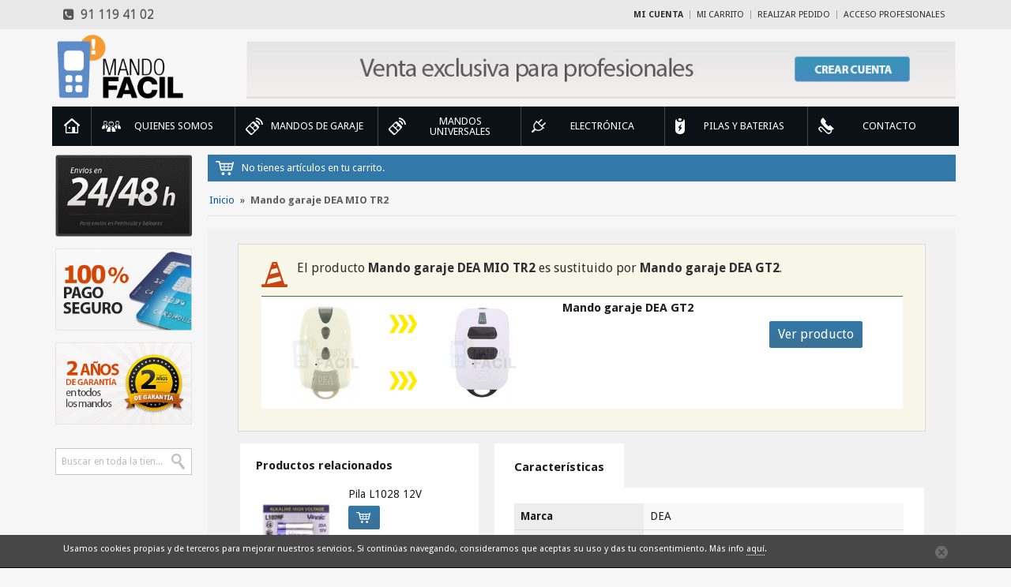

--- FILE ---
content_type: text/html; charset=UTF-8
request_url: http://www.mandos-garaje.es/mando-garaje-dea-mio-tr2/
body_size: 9682
content:
<!DOCTYPE html>
<!--[if IE 7]>
<html class="ie ie7">
<![endif]-->
<!--[if IE 8]>
<html class="ie ie8">
<![endif]-->
<!--[if !(IE 7) | !(IE 8) ]><!-->
<html lang="es">
<head>
  <meta http-equiv="Content-Type" content="text/html; charset=utf-8" />
<title>Mando garaje DEA MIO TR2</title>
<meta name="viewport" content="width=device-width, initial-scale=1.0" />
<meta name="description" content="Encuentra todos los mandos de garaje DEA y mandos a distancia DEA en Mandos Esma." />
<meta name="keywords" content="mando a distancia, mando a distancia garaje, mando a distancia puerta automática, mando a distancia parking, puerta automática, puerta garaje, puerta garaje automática, control de acceso, puerta automática, mando a distancia, mandos a distancia" />
<meta name="robots" content="INDEX,FOLLOW" />
<link rel="icon" href="http://www.mandos-garaje.es/media/favicon/default/favicon.ico" type="image/x-icon" />
<link rel="shortcut icon" href="http://www.mandos-garaje.es/media/favicon/default/favicon.ico" type="image/x-icon" />
<!--[if lt IE 7]>
<script type="text/javascript">
//<![CDATA[
    var BLANK_URL = 'http://www.mandos-garaje.es/js/blank.html';
    var BLANK_IMG = 'http://www.mandos-garaje.es/js/spacer.gif';
//]]>
</script>
<![endif]-->
<link href='http://fonts.googleapis.com/css?family=Droid+Sans:400,700' rel='stylesheet' type='text/css'>
<link rel="stylesheet" type="text/css" href="http://www.mandos-garaje.es/media/css/bf6ecdb9490a8accb981d2a92516e139.css" />
<link rel="stylesheet" type="text/css" href="http://www.mandos-garaje.es/media/css/89bfb3dca651006201beccebf2984751.css" media="all" />
<link rel="stylesheet" type="text/css" href="http://www.mandos-garaje.es/media/css/cddff1293b29179b559e7f345c405948.css" media="print" />
<script type="text/javascript" src="http://www.mandos-garaje.es/media/js/b7db9990dc5c76848db4c04d4be8182a.js"></script>
<!--[if lte IE 9]>
<link rel="stylesheet" type="text/css" href="http://www.mandos-garaje.es/media/css/e855c9b6c08894fc7d92e59464c90289.css" media="all" />
<script type="text/javascript" src="http://www.mandos-garaje.es/media/js/9e9491fcbf6e19ab002b70e89261ba27.js"></script>
<![endif]-->
<!--[if lt IE 8]>
<link rel="stylesheet" type="text/css" href="http://www.mandos-garaje.es/media/css/f198fc370d4b824688cad826a07275d4.css" media="all" />
<![endif]-->
<!--[if lt IE 7]>
<script type="text/javascript" src="http://www.mandos-garaje.es/media/js/36386519527fa4f360430b8d8f3689ca.js"></script>
<![endif]-->

<script type="text/javascript">
//<![CDATA[
Mage.Cookies.path     = '/';
Mage.Cookies.domain   = '.www.mandos-garaje.es';
//]]>
</script>

<script type="text/javascript">
//<![CDATA[
optionalZipCountries = [];
//]]>
</script>
<script type="text/javascript">//<![CDATA[
        var Translator = new Translate({"HTML tags are not allowed":"Las etiquetas HTML no estan permitidas","Please select an option.":"Por favor, seleccione una opci\u00f3n.","This is a required field.":"Campo requerido.","Please enter a valid number in this field.":"Por favor, escriba un n\u00famero v\u00e1lido en este campo.","Please use letters only (a-z or A-Z) in this field.":"Por favor, utilice s\u00f3lo letras (a-z o A-Z) en este campo.","Please use only letters (a-z), numbers (0-9) or underscore(_) in this field, first character should be a letter.":"Por favor, use s\u00f3lo letras (a-z), n\u00fameros (0-9) o guiones bajos(_) en este campo. El primer car\u00e1cter debe ser una letra.","Please enter a valid phone number. For example (123) 456-7890 or 123-456-7890.":"Por favor, escriba un n\u00famero de tel\u00e9fono v\u00e1lido.","Please enter a valid date.":"Por favor, escriba una fecha v\u00e1lida.","Please enter a valid email address. For example johndoe@domain.com.":"Por favor, escriba una direcci\u00f3n de correo v\u00e1lida. Por ejemplo perez@dominio.com","Please make sure your passwords match.":"Aseg\u00farese de que sus contrase\u00f1as coinciden.","Please enter a valid URL. For example http:\/\/www.example.com or www.example.com":"Por favor, escriba una URL v\u00e1lida. Por ejemplo http:\/\/www.ejemplo.com o www.ejemplo.com","Please enter a valid social security number. For example 123-45-6789.":"Por favor, escriba un n\u00famero v\u00e1lido de seguridad social.","Please enter a valid zip code. For example 90602 or 90602-1234.":"Por favor, escriba un c\u00f3digo postal v\u00e1lido.","Please enter a valid zip code.":"Por favor, escriba un c\u00f3digo postal v\u00e1lido.","Please use this date format: dd\/mm\/yyyy. For example 17\/03\/2006 for the 17th of March, 2006.":"Por favor, use este formato de fecha: dd\/mm\/aaaa. Por ejemplo, 17\/03\/2006 para 17 de marzo de 2006.","Please enter a valid $ amount. For example $100.00.":"Por favor, escriba un importe v\u00e1lido.","Please select one of the above options.":"Por favor, seleccione una de las opciones arriba.","Please select one of the options.":"Por favor, seleccione una de las opciones.","Please select State\/Province.":"Por favor, seleccione Estado\/Provincia","Please enter a number greater than 0 in this field.":"Por favor, escriba un n\u00famero mayor que 0 en este campo.","Please enter a valid credit card number.":"Por favor, escriba un n\u00famero de tarjeta de cr\u00e9dito v\u00e1lido.","Please wait, loading...":"Por favor, espere. Cargando...","Complete":"Completa","Add Products":"A\u00f1adir productos","Please choose to register or to checkout as a guest":"Por favor, elija registrarse o comprar como invitado","Please specify shipping method.":"El m\u00e9todo de env\u00edo no ha sido seleccionado todav\u00eda","Please specify payment method.":"Por favor, especifique forma de pago.","Add to Cart":"Comprar","In Stock":"En Stock","Out of Stock":"Fuera de existencia"});
        //]]></script></head>
<body class="page_category  catalog-product-view catalog-product-view product-mando-garaje-dea-mio-tr2" itemscope itemtype="http://schema.org/WebPage">
    <div id="wrapper">
      <!-- Push Wrapper -->
            <div class="mp-pusher" id="mp-pusher">

        <!-- mp-menu -->
        
<div class="nav_menu container">
  <nav id="mp-menu" class="mp-menu">
    <div class="mp-level clearfix">
      <ul>
      	<!-- Home -->
      	<li id="mp-home" class="">
        	<a class="icon icon-home" href="http://www.mandos-garaje.es/">Inicio</a>
        </li>

                        <li id="mp-puertas" class="mp-gen icon icon-arrow-left item ">
          <a class="icon icon-puertas" href="http://www.mandos-garaje.es/quienes-somos"><span class="bubble"><span class="bubble_cell">Quienes Somos</span></span></a>
        </li>

                	      <li id="mp-mando" class="mp-gen icon icon-arrow-left item ">
          <a class="icon icon-mando" href="http://www.mandos-garaje.es/mandos-de-garaje/"><span class="bubble"><span class="bubble_cell">Mandos de garaje</span></span></a>
        </li>

                        <li id="mp-mando" class="mp-gen icon icon-arrow-left item ">
          <a class="icon icon-mando" href="http://www.mandos-garaje.es/mandos-de-garaje/universales/"><span class="bubble"><span class="bubble_cell">Mandos UNIVERSALES</span></span></a>
        </li>

                
        <!-- Level 1 -->
        <li id="mp-electro" class="mp-gen icon icon-arrow-left item ">
          <a class="icon icon-electro" href="http://www.mandos-garaje.es/electronica/"><span class="bubble"><span class="bubble_cell">Electrónica</span></span></a>
          <div class="mp-level">
            <h2 class="icon icon-electro">Electrónica</h2>
            <a class="mp-back" href="#">Volver atrás</a>
            <ul>
              
                                              <li class="item">

                
                <div class="bubble">
                  <div class="bubble_cell">
                    <a href="http://www.mandos-garaje.es/electronica/cuadros-maniobras/">Cuadros de maniobra</a>
                  </div>
                </div>
                <div class="mp-line"></div>
                <a class="mp-image" href="http://www.mandos-garaje.es/electronica/cuadros-maniobras/"><img alt="Cuadros de maniobra" src="http://www.mandos-garaje.es/media/catalog/category/cuadro_maniobras.jpg"/></a>
                <div class="mp-separator"></div>
                </li>

                                              <li class="item">

                
                <div class="bubble">
                  <div class="bubble_cell">
                    <a href="http://www.mandos-garaje.es/electronica/fotocelulas/">Fotocélulas</a>
                  </div>
                </div>
                <div class="mp-line"></div>
                <a class="mp-image" href="http://www.mandos-garaje.es/electronica/fotocelulas/"><img alt="Fotocélulas" src="http://www.mandos-garaje.es/media/catalog/category/fotocelula.png"/></a>
                <div class="mp-separator"></div>
                </li>

                                              <li class="item">

                
                <div class="bubble">
                  <div class="bubble_cell">
                    <a href="http://www.mandos-garaje.es/electronica/kits-receptores/">Kits Receptor/Mandos</a>
                  </div>
                </div>
                <div class="mp-line"></div>
                <a class="mp-image" href="http://www.mandos-garaje.es/electronica/kits-receptores/"><img alt="Kits Receptor/Mandos" src="http://www.mandos-garaje.es/media/catalog/category/kits_receptor_mandos.jpg"/></a>
                <div class="mp-separator"></div>
                </li>

                                              <li class="item">

                
                <div class="bubble">
                  <div class="bubble_cell">
                    <a href="http://www.mandos-garaje.es/electronica/receptores/">Receptores</a>
                  </div>
                </div>
                <div class="mp-line"></div>
                <a class="mp-image" href="http://www.mandos-garaje.es/electronica/receptores/"><img alt="Receptores" src="http://www.mandos-garaje.es/media/catalog/category/receptores.jpg"/></a>
                <div class="mp-separator"></div>
                </li>

              
            </ul>
          </div>
        </li>

                	      <li id="mp-mando" class="mp-gen icon icon-arrow-left item ">
          <a class="icon icon-pila" href="http://www.mandos-garaje.es/pilas-y-baterias/"><span class="bubble"><span class="bubble_cell">Pilas y Baterias</span></span></a>
        </li>

                        <li id="mp-repuesto" class="mp-list icon icon-arrow-left item ">
          <a class="icon icon-repuesto" href="http://www.mandos-garaje.es/contacto"><span class="bubble"><span class="bubble_cell">contacto</span></span></a>
        </li>

      </ul>

    </div>
  </nav>
  </div>
        <!-- /mp-menu -->

        <div class="scroller"><!-- this is for emulating position fixed of the nav -->
          <div class="scroller-inner">
            <!-- Top Navigation -->
            <div class="content clearfix">

    			    <!-- Header -->
               

<div class="header_top">
  <div class="container">
    <div class="row">
      <div class="col-md-7">
        <ul class="social">
<li><span id="c-info"><a class="t_tel" href="tel:91 119 41 02"><em class="fa fa-phone-square"></em>&nbsp; 91 119 41 02</a></span></li>
</ul>      </div>
      <div class="col-md-17 user_menu">
      	<a class="user_btn" href="#"><i></i></a>
        <div class="bubble">
          <div class="bubble_cell">
          	<ul class="quick_access list-inline">
                        <li class="first" ><a href="https://www.mandos-garaje.es/customer/account/" title="Mi cuenta" >Mi cuenta</a></li>
                                <li ><a href="http://www.mandos-garaje.es/checkout/cart/" title="Mi carrito" class="top-link-cart">Mi carrito</a></li>
                                <li ><a href="https://www.mandos-garaje.es/checkout/" title="Realizar Pedido" class="top-link-checkout">Realizar Pedido</a></li>
                                <li class=" last" ><a href="https://www.mandos-garaje.es/customer/account/login/" title="Acceso profesionales" >Acceso profesionales</a></li>
            </ul>
          </div>
        </div>
      </div>
    </div>
  </div>
</div><!-- /header_top -->

<div class="header">
  <div class="container">
    <div class="row">
      <div class="col-md-4 col-sm-14 col-xs-12">
        <div class="logo">
          <a href="http://www.mandos-garaje.es/" title="Mando-Fácil"><img class="img-responsive" alt="Mando-Fácil" src="http://www.mandos-garaje.es/skin/frontend/default/profesional/images/mandofacil.png"/></a>
        </div>
      </div>
      <div class="col-md-19 col-md-offset-1 col-xs-24">
        <div class="block_claim"><a href="/contacto" title="Crea tu cuenta profesional"><img alt="Crear cuenta profesional" class="img-responsive" src="/media/wysiwyg/ESP/images/cuenta-profesional.jpg" /></a></div>      </div>
    </div>
  </div>
</div>

<div class="block_nav clearfix">
  <a href="#" id="trigger" class="menu-trigger"><i></i></a>
</div>
              <!-- /Header -->

              <!-- Content Page -->
              <div class="container container_category">
                <div class="row">
                    <div class="col-md-20 col-sm-19 col-md-push-4 col-sm-push-5">

                      <!-- block_cart -->
                      <div class="block_cart">
	  
  <!-- NO hay artículos -->
      
    <div class="summary">
      <i></i><p>No tienes artículos en tu carrito.</p>
    </div><!-- // Summary -->
  
  <!-- SI hay artículos -->  
    
</div>
                      <!-- /block_cart -->

                    	
<div class="breadcrumbs">
  <ul>
        <li class="">
            <a href="http://www.mandos-garaje.es/" title="Ir a la p&aacute;gina inicial">Inicio</a>
                  <span>»</span>
          </li>
        <li class="">
            <strong> Mando garaje DEA MIO TR2                                    </strong>
                </li>
      </ul>
</div>
                          					        


<script type="text/javascript">
    var optionsPrice = new Product.OptionsPrice([]);
</script>
<div id="messages_product_view"></div>

<div class="content_detail" itemtype="http://schema.org/Product" itemscope="">
  <div class="box_detail_product">

        <!-- Verificamos si es descatalogado -->
            
    <div class="box_up_sell">
    <div class="up_sell_products">
                              <div class="up_sell_warning">
            <i></i>
              <h4>El producto <strong>Mando garaje DEA MIO TR2</strong> es sustituido por <strong>Mando garaje DEA GT2</strong>.</h4>
          </div>
          <div class="up_sell_item">
            <div class="row alt_main">
              <div class="col-xs-24 col-sm-11">
                <div class="product-image clearfix">
                  <div class="col-xs-10">
                      <img class="img-responsive" src="http://www.mandos-garaje.es/media/catalog/product/cache/1/small_image/200x/f85b665d2e54dbe93bd87e98568711cb/d/e/dea-mio-tr2.jpg" alt="Mando garaje DEA GT2" />
                  </div>
                  <div class="indicador col-xs-4">
                    <img class="img-responsive" src="http://www.mandos-garaje.es/skin/frontend/default/profesional/images/indicadores.gif" alt="Producto sustituido"/>
                  </div>
                  <div class="col-xs-10">
                    <a href="http://www.mandos-garaje.es/mando-garaje-dea-gt2/" title="Mando garaje DEA GT2">
                      <img class="img-responsive" src="http://www.mandos-garaje.es/media/catalog/product/cache/1/small_image/200x/f85b665d2e54dbe93bd87e98568711cb/d/e/dea-gt2.jpg" alt="Mando garaje DEA GT2" />
                    </a>
                  </div>
                </div>
              </div>
              <div class="col-xs-24 col-sm-13">
                <div class="bubble alt_item">
                  <div class="bubble_cell">
                    <h2><a href="http://www.mandos-garaje.es/mando-garaje-dea-gt2/" title="Mando garaje DEA GT2">Mando garaje DEA GT2</a></h2>
                    <div class="row">
                      <div class="col-xs-24 col-sm-14">
                                              </div>
                      <div class="col-xs-24 col-sm-10">
                        <a title="Ver Mando garaje DEA GT2" href="http://www.mandos-garaje.es/mando-garaje-dea-gt2/" class="list_buy">Ver producto</a>
                      </div>
                    </div>
                  </div>
                </div>
              </div>
            </div>
          </div>
                  </div>
  </div>

     <!-- Fin si es descatalogado -->
  </div>

  <div class="box_info_product">
    <div class="row">
      <div class="col-sm-14 col-sm-push-9">

      	<script src="http://www.mandos-garaje.es/skin/frontend/default/profesional/js/tabs.js"></script>
		    <script>
          document.observe('dom:loaded',function(){
          new Control.Tabs('tabs');
          });
        </script>
        <div id="tabs">
					                    
          <ul class="nav_tabs">
          	              <li><a href="#tabs-2">Características</a></li>
                      </ul>

					
          <div id="tabs-2" class="content_tabs clearfix">
          	<!-- Atributos standars -->
						              <table id="product-attribute-specs-table">
    <tbody>
          <tr>
        <th>Marca</th>
        <td>DEA</td>
      </tr>
          <tr>
        <th>Número de botones</th>
        <td>2 botones</td>
      </tr>
          <tr>
        <th>Color Botones</th>
        <td>Transparente</td>
      </tr>
          <tr>
        <th>Dimensiones</th>
        <td>65 x 40 x 13 mm</td>
      </tr>
          <tr>
        <th>Pila</th>
        <td>12V L1028 23A</td>
      </tr>
          <tr>
        <th>Frecuencia</th>
        <td>433.92 MHz</td>
      </tr>
          <tr>
        <th>Codificación</th>
        <td>Grabación en el receptor</td>
      </tr>
          <tr>
        <th>Código de Instalador</th>
        <td>No</td>
      </tr>
          <tr>
        <th>Disponibilidad</th>
        <td>Entrega 24h</td>
      </tr>
        </tbody>
</table>
<script type="text/javascript">decorateTable('product-attribute-specs-table')</script>
                      </div>

					
        </div>
        <div class="box_white line_shadow mb_10">
        	
<div class="box-collateral box-reviews box_opiniones" id="customer-reviews">
        
    
<div class="form-add">
  <h4>Opinión Mando garaje DEA MIO TR2</h4>
    <p>¿Has utilizado o adquirido recientemente este producto?, dejanos tu opinión, ésta será util para otros usuarios.</p>
    <form action="http://www.mandos-garaje.es/review/product/post/id/759/" method="post" id="review-form">
    <fieldset>
                  <h5>¿Cómo califica a este producto? <em class="req required">(Obligatorio)</em></h5>
      <span id="input-message-box"></span>
      <table class="data-table table" id="product-review-table">
        <thead>
          <tr>
            <th><span class="nobr">1</span></th>
            <th><span class="nobr">2</span></th>
            <th><span class="nobr">3</span></th>
            <th><span class="nobr">4</span></th>
            <th><span class="nobr">5</span></th>
          </tr>
        </thead>
        <tbody>
                    <tr>
                                    <td class="value"><input type="radio" name="ratings[1]" id="Quality_1" value="1" class="radio" /></td>
                        <td class="value"><input type="radio" name="ratings[1]" id="Quality_2" value="2" class="radio" /></td>
                        <td class="value"><input type="radio" name="ratings[1]" id="Quality_3" value="3" class="radio" /></td>
                        <td class="value"><input type="radio" name="ratings[1]" id="Quality_4" value="4" class="radio" /></td>
                        <td class="value"><input type="radio" name="ratings[1]" id="Quality_5" value="5" class="radio" /></td>
                      </tr>
                  </tbody>
      </table>
      <input type="hidden" name="validate_rating" class="validate-rating" value="" />
      <script type="text/javascript">decorateTable('product-review-table')</script>
            <ul class="form-list">
        <li>
          <label for="nickname_field" class="required">Nombre <em class="req">(Obligatorio)</em></label>
          <div class="input-box">
            <input type="text" name="nickname" id="nickname_field" class="input-text required-entry" value="" />
          </div>
        </li>
                <input type="hidden" name="title" id="summary_field" class="input-text" value="3.17.182.252" />
        <li>
          <label for="review_field" class="required">Opinión <em class="req">(Obligatorio)</em></label>
          <div class="input-box">
            <textarea name="detail" id="review_field" cols="5" rows="3" class="required-entry"></textarea>
          </div>
        </li>
      </ul>
    </fieldset>
    <div class="buttons-set">
      <button type="submit" title="Enviar opinión" class="btn btn-default">Enviar opinión</button>
    </div>
  </form>
  <script type="text/javascript">
    //<![CDATA[
        var dataForm = new VarienForm('review-form');
        Validation.addAllThese(
        [
               ['validate-rating', 'Por favor, seleccione una de las calficaciones de arriba', function(v) {
                    var trs = $('product-review-table').select('tr');
                    var inputs;
                    var error = 1;

                    for( var j=0; j < trs.length; j++ ) {
                        var tr = trs[j];
                        if( j > 0 ) {
                            inputs = tr.select('input');

                            for( i in inputs ) {
                                if( inputs[i].checked == true ) {
                                    error = 0;
                                }
                            }

                            if( error == 1 ) {
                                return false;
                            } else {
                                error = 1;
                            }
                        }
                    }
                    return true;
                }]
        ]
        );
    //]]>
    </script>
  </div>
    
</div>
        </div><!-- /Box -->

        <div class="box_white line_shadow mb_10">
  <div class="box_mas_buscado">
    <h4>Lo más buscado en Mando Fácil</h4>
  <div>

                <a href="http://www.mandos-garaje.es/mandos-de-garaje/" title="Mandos de garaje" style=" font-size:15px">Mandos de garaje</a>
                                <a href="http://www.mandos-garaje.es/mandos-de-garaje/dea/" title="DEA" style=" font-size:15px">DEA</a>
                                <a href="http://www.mandos-garaje.es/marcas/" title="Marcas" style=" font-size:15px">Marcas</a>
                                <a href="http://www.mandos-garaje.es/marcas/dea/" title="DEA" style=" font-size:15px">DEA</a>
                		</div>
	</div>
</div><!-- /Box -->

    

      </div>
      <div class="col-sm-8 col-sm-offset-1 col-sm-pull-14">

                        				
				
        <!-- Productos a los que sustituye -->
                <!-- // -->

        <!-- Productos relacionados -->
        <div class="box_white line_shadow mb_10">
  <div class="products_relacionados">
    <h4>Productos relacionados</h4>
    <ul>
    	      <li itemtype="http://schema.org/Product" itemscope="">
      	<div class="row">
        	<div class="col-xs-10">
            <a href="http://www.mandos-garaje.es/pila-l1028-12v/" title="Pila L1028 12V">
            <img class="img-responsive" itemprop="image" src="http://www.mandos-garaje.es/media/catalog/product/cache/1/thumbnail/100x/9df78eab33525d08d6e5fb8d27136e95/l/-/l-1028.jpg" alt="Pila L1028 12V" />
            </a>
        	</div>
          <div class="col-xs-14">
        		<h2><a href="http://www.mandos-garaje.es/pila-l1028-12v/" itemprop="name" itemprop="url" title="Pila L1028 12V">Pila L1028 12V</a></h2>
        		        		<a title="Comprar Pila L1028 12V" href="http://www.mandos-garaje.es/pila-l1028-12v/" class="list_buy"><i></i>Comprar</a>
      		</div>
        </div>
      </li>
            <li itemtype="http://schema.org/Product" itemscope="">
      	<div class="row">
        	<div class="col-xs-10">
            <a href="http://www.mandos-garaje.es/pack-pila-l1028-12v/" title="Pack Pila L1028 12V">
            <img class="img-responsive" itemprop="image" src="http://www.mandos-garaje.es/media/catalog/product/cache/1/thumbnail/100x/9df78eab33525d08d6e5fb8d27136e95/p/a/pack-l-1028.jpg" alt="Pack Pilas L1028 12V" />
            </a>
        	</div>
          <div class="col-xs-14">
        		<h2><a href="http://www.mandos-garaje.es/pack-pila-l1028-12v/" itemprop="name" itemprop="url" title="Pack Pila L1028 12V">Pack Pila L1028 12V</a></h2>
        		        		<a title="Comprar Pack Pila L1028 12V" href="http://www.mandos-garaje.es/pack-pila-l1028-12v/" class="list_buy"><i></i>Comprar</a>
      		</div>
        </div>
      </li>
          </ul>
  </div>
</div><!-- /Box -->
        <!-- // -->

        
        <div class="box_blue line_shadow mb_10">
          <div class="atencion_cliente">
                        <h4>Nuestro servicio de atención al cliente</h4>
            <p>¿Tienes dudas sobre este producto? nuestros técnicos pueden ayudarte a resolver tus dudas, orientarte y aconsejarte con este u otro producto relacionado.</p>
            <p>Teléfono: <strong>91 119 41 02</strong></p>
            <p>Email: <a href="mailto:info@mandos-garaje.es" title="info@mandos-garaje.es">info@mandos-garaje.es</a></p>
          </div>
        </div>

      </div>
    </div>
  </div>
</div><!-- /Detail -->

<!-- Slide Products Interesting -->



<div class="block_featured_products products_grid content_slide">
  <div class="cab">
    <h2>Otros productos que pueden interesarte</h2>
  </div>

  <div class="slide slide_products">
  	<a class="arrow-left" id="left_01" href="#">Left</a>
    <a class="arrow-right" id="right_01" href="#">Right</a>
      <div class="swiper-container" id="slide_01">
        <ul class="row swiper-wrapper">

          
          <li class="col-sm-4 swiper-slide" itemtype="http://schema.org/Product" itemscope="">
            <div class="item">

              
              <div class="product_stock">

                  <span class="availability"><i class="i-stock"></i>En stock</span>
                  <span class="delivery">Entrega 24h</span>

              </div>

              
              <!-- Foto producto -->
              <div class="product_image">
                <a href="/mando-garaje-fadini-siti-63-2/" title="Mando garaje FADINI SITI 63 2"><img class="img-responsive" itemprop="image" src="http://www.mandos-garaje.es/media/catalog/product/cache/1/small_image/150x/f85b665d2e54dbe93bd87e98568711cb/f/a/fadini-siti2.jpg" alt="Mando garaje FADINI SITI 63 2" /></a>
              </div>

              <!-- Nombre producto -->
              <div class="product_name">
                <div class="bubble">
                  <div class="bubble_cell">
                    <h2><a href="/mando-garaje-fadini-siti-63-2/" title="Mando garaje FADINI SITI 63-2">Mando garaje FADINI SITI 63-2</a></h2>
                  </div>
                </div>
              </div>

              <!-- Comprar y precio producto -->
              <div class="product_cart clearfix">
                <div class="product_buy">
                  <div class="bubble">
                    <div class="bubble_cell">
                    	                    </div>
                  </div>
                </div>

                
                
      				
                  <div  style="line-height: 0.8em; text-align: center; font-size: 0.725em;">
                    <div class="bubble" style="width:100%">
                      <div class="bubble_cell" >
                                                <span><a href="/acceso-profesionales" title="Crea tu cuenta profesional">Crea tu cuenta profesional</a></span>

                      </div>
                    </div>
                  </div>

              
            </div>
          </li>

          
          <li class="col-sm-4 swiper-slide" itemtype="http://schema.org/Product" itemscope="">
            <div class="item">

              
              <div class="product_stock">

                  <span class="availability"><i class="i-stock"></i>En stock</span>
                  <span class="delivery">Entrega 24h</span>

              </div>

              
              <!-- Foto producto -->
              <div class="product_image">
                <a href="/mando-garaje-dea-genie-r-wood/" title="Mando garaje DEA GENIE"><img class="img-responsive" itemprop="image" src="http://www.mandos-garaje.es/media/catalog/product/cache/1/small_image/150x/f85b665d2e54dbe93bd87e98568711cb/d/e/dea-genie-r-wood_base.jpg" alt="Mando garaje DEA GENIE" /></a>
              </div>

              <!-- Nombre producto -->
              <div class="product_name">
                <div class="bubble">
                  <div class="bubble_cell">
                    <h2><a href="/mando-garaje-dea-genie-r-wood/" title="Mando garaje DEA GENIE-R wood">Mando garaje DEA GENIE-R wood</a></h2>
                  </div>
                </div>
              </div>

              <!-- Comprar y precio producto -->
              <div class="product_cart clearfix">
                <div class="product_buy">
                  <div class="bubble">
                    <div class="bubble_cell">
                    	                    </div>
                  </div>
                </div>

                
                
      				
                  <div  style="line-height: 0.8em; text-align: center; font-size: 0.725em;">
                    <div class="bubble" style="width:100%">
                      <div class="bubble_cell" style="display:none">
                                                <span><a href="/acceso-profesionales" title="Crea tu cuenta profesional">Crea tu cuenta profesional</a></span>

                      </div>
                    </div>
                  </div>

              
            </div>
          </li>

          
          <li class="col-sm-4 swiper-slide" itemtype="http://schema.org/Product" itemscope="">
            <div class="item">

              
              <div class="product_stock">

                  <span class="availability"><i class="i-stock"></i>En stock</span>
                  <span class="delivery">Entrega 24h</span>

              </div>

              
              <!-- Foto producto -->
              <div class="product_image">
                <a href="/mando-garaje-rolltore-mpstf4e/" title="Mando garaje ROLLTORE MPSTF4E"><img class="img-responsive" itemprop="image" src="http://www.mandos-garaje.es/media/catalog/product/cache/1/small_image/150x/f85b665d2e54dbe93bd87e98568711cb/r/o/rolltore-mpstf4e_base.jpg" alt="Mando garaje ROLLTORE MPSTF4E" /></a>
              </div>

              <!-- Nombre producto -->
              <div class="product_name">
                <div class="bubble">
                  <div class="bubble_cell">
                    <h2><a href="/mando-garaje-rolltore-mpstf4e/" title="Mando garaje ROLLTORE MPSTF4E">Mando garaje ROLLTORE MPSTF4E</a></h2>
                  </div>
                </div>
              </div>

              <!-- Comprar y precio producto -->
              <div class="product_cart clearfix">
                <div class="product_buy">
                  <div class="bubble">
                    <div class="bubble_cell">
                    	                    </div>
                  </div>
                </div>

                
                
      				
                  <div  style="line-height: 0.8em; text-align: center; font-size: 0.725em;">
                    <div class="bubble" style="width:100%">
                      <div class="bubble_cell" >
                                                <span><a href="/acceso-profesionales" title="Crea tu cuenta profesional">Crea tu cuenta profesional</a></span>

                      </div>
                    </div>
                  </div>

              
            </div>
          </li>

          
          <li class="col-sm-4 swiper-slide" itemtype="http://schema.org/Product" itemscope="">
            <div class="item">

              
              <div class="product_stock">

                  <span class="availability"><i class="i-stock"></i>En stock</span>
                  <span class="delivery">Entrega 24h</span>

              </div>

              
              <!-- Foto producto -->
              <div class="product_image">
                <a href="/mando-garaje-tedsen-skx4md/" title="Mando garaje TEDSEN SKX4LC"><img class="img-responsive" itemprop="image" src="http://www.mandos-garaje.es/media/catalog/product/cache/1/small_image/150x/f85b665d2e54dbe93bd87e98568711cb/t/e/tedsen-skx4md_base.jpg" alt="Mando garaje TEDSEN SKX4LC" /></a>
              </div>

              <!-- Nombre producto -->
              <div class="product_name">
                <div class="bubble">
                  <div class="bubble_cell">
                    <h2><a href="/mando-garaje-tedsen-skx4md/" title="Mando garaje TEDSEN SKX4MD">Mando garaje TEDSEN SKX4MD</a></h2>
                  </div>
                </div>
              </div>

              <!-- Comprar y precio producto -->
              <div class="product_cart clearfix">
                <div class="product_buy">
                  <div class="bubble">
                    <div class="bubble_cell">
                    	                    </div>
                  </div>
                </div>

                
                
      				
                  <div  style="line-height: 0.8em; text-align: center; font-size: 0.725em;">
                    <div class="bubble" style="width:100%">
                      <div class="bubble_cell" >
                                                <span><a href="/acceso-profesionales" title="Crea tu cuenta profesional">Crea tu cuenta profesional</a></span>

                      </div>
                    </div>
                  </div>

              
            </div>
          </li>

          
          <li class="col-sm-4 swiper-slide" itemtype="http://schema.org/Product" itemscope="">
            <div class="item">

              
              <div class="product_stock">

                  <span class="availability"><i class="i-stock"></i>En stock</span>
                  <span class="delivery">Entrega 24h</span>

              </div>

              
              <!-- Foto producto -->
              <div class="product_image">
                <a href="/mando-garaje-dea-433-4/" title="Mando garaje DEA 433-2"><img class="img-responsive" itemprop="image" src="http://www.mandos-garaje.es/media/catalog/product/cache/1/small_image/150x/f85b665d2e54dbe93bd87e98568711cb/d/e/dea-433-4_base_1.jpg" alt="Mando garaje DEA 433-2" /></a>
              </div>

              <!-- Nombre producto -->
              <div class="product_name">
                <div class="bubble">
                  <div class="bubble_cell">
                    <h2><a href="/mando-garaje-dea-433-4/" title="Mando garaje DEA 433-4">Mando garaje DEA 433-4</a></h2>
                  </div>
                </div>
              </div>

              <!-- Comprar y precio producto -->
              <div class="product_cart clearfix">
                <div class="product_buy">
                  <div class="bubble">
                    <div class="bubble_cell">
                    	                    </div>
                  </div>
                </div>

                
                
      				
                  <div  style="line-height: 0.8em; text-align: center; font-size: 0.725em;">
                    <div class="bubble" style="width:100%">
                      <div class="bubble_cell" style="display:none">
                                                <span><a href="/acceso-profesionales" title="Crea tu cuenta profesional">Crea tu cuenta profesional</a></span>

                      </div>
                    </div>
                  </div>

              
            </div>
          </li>

          
          <li class="col-sm-4 swiper-slide" itemtype="http://schema.org/Product" itemscope="">
            <div class="item">

              
              <div class="product_stock">

                  <span class="availability"><i class="i-stock"></i>En stock</span>
                  <span class="delivery">Entrega 24h</span>

              </div>

              
              <!-- Foto producto -->
              <div class="product_image">
                <a href="/mando-garaje-prastel-kmft1-26-995-mhz/" title="Mando garaje PRASTEL BFOR"><img class="img-responsive" itemprop="image" src="http://www.mandos-garaje.es/media/catalog/product/cache/1/small_image/150x/f85b665d2e54dbe93bd87e98568711cb/p/r/prastel-kmft1-26.995-mhz_base.jpg" alt="Mando garaje PRASTEL BFOR" /></a>
              </div>

              <!-- Nombre producto -->
              <div class="product_name">
                <div class="bubble">
                  <div class="bubble_cell">
                    <h2><a href="/mando-garaje-prastel-kmft1-26-995-mhz/" title="Mando garaje PRASTEL KMFT1 26.995 MHz">Mando garaje PRASTEL KMFT1 26.995 MHz</a></h2>
                  </div>
                </div>
              </div>

              <!-- Comprar y precio producto -->
              <div class="product_cart clearfix">
                <div class="product_buy">
                  <div class="bubble">
                    <div class="bubble_cell">
                    	                    </div>
                  </div>
                </div>

                
                
      				
                  <div  style="line-height: 0.8em; text-align: center; font-size: 0.725em;">
                    <div class="bubble" style="width:100%">
                      <div class="bubble_cell" style="display:none">
                                                <span><a href="/acceso-profesionales" title="Crea tu cuenta profesional">Crea tu cuenta profesional</a></span>

                      </div>
                    </div>
                  </div>

              
            </div>
          </li>

          
          <li class="col-sm-4 swiper-slide" itemtype="http://schema.org/Product" itemscope="">
            <div class="item">

              
              <div class="product_stock">

                  <span class="availability"><i class="i-stock"></i>En stock</span>
                  <span class="delivery">Entrega 24h</span>

              </div>

              
              <!-- Foto producto -->
              <div class="product_image">
                <a href="/mando-garaje-proget-ety-2n/" title="Mando garaje PROGET EMY433 4N - DIP switch"><img class="img-responsive" itemprop="image" src="http://www.mandos-garaje.es/media/catalog/product/cache/1/small_image/150x/f85b665d2e54dbe93bd87e98568711cb/p/r/proget-ety2n_1.jpg" alt="Mando garaje PROGET EMY433 4N - DIP switch" /></a>
              </div>

              <!-- Nombre producto -->
              <div class="product_name">
                <div class="bubble">
                  <div class="bubble_cell">
                    <h2><a href="/mando-garaje-proget-ety-2n/" title="Mando garaje PROGET ETY-2N">Mando garaje PROGET ETY-2N</a></h2>
                  </div>
                </div>
              </div>

              <!-- Comprar y precio producto -->
              <div class="product_cart clearfix">
                <div class="product_buy">
                  <div class="bubble">
                    <div class="bubble_cell">
                    	                    </div>
                  </div>
                </div>

                
                
      				
                  <div  style="line-height: 0.8em; text-align: center; font-size: 0.725em;">
                    <div class="bubble" style="width:100%">
                      <div class="bubble_cell" >
                                                <span><a href="/acceso-profesionales" title="Crea tu cuenta profesional">Crea tu cuenta profesional</a></span>

                      </div>
                    </div>
                  </div>

              
            </div>
          </li>

          
          <li class="col-sm-4 swiper-slide" itemtype="http://schema.org/Product" itemscope="">
            <div class="item">

              
              <div class="product_stock">

                  <span class="availability"><i class="i-stock"></i>En stock</span>
                  <span class="delivery">Entrega 24h</span>

              </div>

              
              <!-- Foto producto -->
              <div class="product_image">
                <a href="/mando-garaje-compatible-celinsa-me-1-triestado/" title="Mando garaje compatible BFT TEO1"><img class="img-responsive" itemprop="image" src="http://www.mandos-garaje.es/media/catalog/product/cache/1/small_image/150x/f85b665d2e54dbe93bd87e98568711cb/h/r/hr433af4_14.jpg" alt="Mando garaje compatible BFT TEO1" /></a>
              </div>

              <!-- Nombre producto -->
              <div class="product_name">
                <div class="bubble">
                  <div class="bubble_cell">
                    <h2><a href="/mando-garaje-compatible-celinsa-me-1-triestado/" title="Mando garaje Compatible CELINSA ME 1 TRIESTADO">Mando garaje Compatible CELINSA ME 1 TRIESTADO</a></h2>
                  </div>
                </div>
              </div>

              <!-- Comprar y precio producto -->
              <div class="product_cart clearfix">
                <div class="product_buy">
                  <div class="bubble">
                    <div class="bubble_cell">
                    	                    </div>
                  </div>
                </div>

                
                
      				
                  <div  style="line-height: 0.8em; text-align: center; font-size: 0.725em;">
                    <div class="bubble" style="width:100%">
                      <div class="bubble_cell" >
                                                <span><a href="/acceso-profesionales" title="Crea tu cuenta profesional">Crea tu cuenta profesional</a></span>

                      </div>
                    </div>
                  </div>

              
            </div>
          </li>

          
          <li class="col-sm-4 swiper-slide" itemtype="http://schema.org/Product" itemscope="">
            <div class="item">

              
              <div class="product_stock">

                  <span class="availability"><i class="i-stock"></i>En stock</span>
                  <span class="delivery">Entrega 24h</span>

              </div>

              
              <!-- Foto producto -->
              <div class="product_image">
                <a href="/mando-garaje-seav-be-good-rs3-white/" title="Mando a distancia SEAV Be Good RS3 White"><img class="img-responsive" itemprop="image" src="http://www.mandos-garaje.es/media/catalog/product/cache/1/small_image/150x/f85b665d2e54dbe93bd87e98568711cb/b/e/begood-rs3-white.jpg" alt="Mando a distancia SEAV Be Good RS3 White" /></a>
              </div>

              <!-- Nombre producto -->
              <div class="product_name">
                <div class="bubble">
                  <div class="bubble_cell">
                    <h2><a href="/mando-garaje-seav-be-good-rs3-white/" title="Mando garaje SEAV Be Good RS3 White">Mando garaje SEAV Be Good RS3 White</a></h2>
                  </div>
                </div>
              </div>

              <!-- Comprar y precio producto -->
              <div class="product_cart clearfix">
                <div class="product_buy">
                  <div class="bubble">
                    <div class="bubble_cell">
                    	                    </div>
                  </div>
                </div>

                
                
      				
                  <div  style="line-height: 0.8em; text-align: center; font-size: 0.725em;">
                    <div class="bubble" style="width:100%">
                      <div class="bubble_cell" >
                                                <span><a href="/acceso-profesionales" title="Crea tu cuenta profesional">Crea tu cuenta profesional</a></span>

                      </div>
                    </div>
                  </div>

              
            </div>
          </li>

          
          <li class="col-sm-4 swiper-slide" itemtype="http://schema.org/Product" itemscope="">
            <div class="item">

              
              <div class="product_stock">

                  <span class="availability"><i class="i-stock"></i>En stock</span>
                  <span class="delivery">Entrega 24h</span>

              </div>

              
              <!-- Foto producto -->
              <div class="product_image">
                <a href="/mando-garaje-compatible-mastercode-mv-12/" title="Mando compatible MASTERCODE MV -12"><img class="img-responsive" itemprop="image" src="http://www.mandos-garaje.es/media/catalog/product/cache/1/small_image/150x/f85b665d2e54dbe93bd87e98568711cb/h/r/hr-matic-r433f2-morado_1_1.jpg" alt="Mando compatible MASTERCODE MV -12" /></a>
              </div>

              <!-- Nombre producto -->
              <div class="product_name">
                <div class="bubble">
                  <div class="bubble_cell">
                    <h2><a href="/mando-garaje-compatible-mastercode-mv-12/" title="Mando garaje COMPATIBLE MASTERCODE MV-12">Mando garaje COMPATIBLE MASTERCODE MV-12</a></h2>
                  </div>
                </div>
              </div>

              <!-- Comprar y precio producto -->
              <div class="product_cart clearfix">
                <div class="product_buy">
                  <div class="bubble">
                    <div class="bubble_cell">
                    	                    </div>
                  </div>
                </div>

                
                
      				
                  <div  style="line-height: 0.8em; text-align: center; font-size: 0.725em;">
                    <div class="bubble" style="width:100%">
                      <div class="bubble_cell" >
                                                <span><a href="/acceso-profesionales" title="Crea tu cuenta profesional">Crea tu cuenta profesional</a></span>

                      </div>
                    </div>
                  </div>

              
            </div>
          </li>

                  </ul>
      </div>
    </div>
</div>

<!-- Fin Slide Products Interesting -->

<div class="clearer"></div>

<script type="text/javascript">
  //<![CDATA[
  var productAddToCartForm = new VarienForm('product_addtocart_form');
  productAddToCartForm.submit = function(button, url) {
      if (this.validator.validate()) {
          var form = this.form;
          var oldUrl = form.action;

          if (url) {
             form.action = url;
          }
          var e = null;
          try {
              this.form.submit();
          } catch (e) {
          }
          this.form.action = oldUrl;
          if (e) {
              throw e;
          }

          if (button && button != 'undefined') {
              button.disabled = true;
          }
      }
  }.bind(productAddToCartForm);

  productAddToCartForm.submitLight = function(button, url){
      if(this.validator) {
          var nv = Validation.methods;
          delete Validation.methods['required-entry'];
          delete Validation.methods['validate-one-required'];
          delete Validation.methods['validate-one-required-by-name'];
          // Remove custom datetime validators
          for (var methodName in Validation.methods) {
              if (methodName.match(/^validate-datetime-.*/i)) {
                  delete Validation.methods[methodName];
              }
          }

          if (this.validator.validate()) {
              if (url) {
                  this.form.action = url;
              }
              this.form.submit();
          }
          Object.extend(Validation.methods, nv);
      }
  }.bind(productAddToCartForm);
  //]]>
</script>

<script type="text/javascript">
    var lifetime = 3600;
    var expireAt = Mage.Cookies.expires;
    if (lifetime > 0) {
        expireAt = new Date();
        expireAt.setTime(expireAt.getTime() + lifetime * 1000);
    }
    Mage.Cookies.set('external_no_cache', 1, expireAt);
</script>
                    </div>
                    <div class="col-md-4 col-sm-5 col-md-pull-20 col-sm-pull-19">
                      <aside>
                          <div class="block_aside aside_banner mt-11 row">
	<div class="col-xs-8 col-sm-24">
		<p><img alt="Envios 24/48h." src="/media/ESP/banners/banner_envios_24-48.jpg" /></p>	</div>
	<div class="col-xs-8 col-sm-24">
	    <p><img alt="100% pago seguro" src="/media/ESP/banners/banner_pago_seguro.jpg" /></p>	</div>
	<div class="col-xs-8 col-sm-24">
	    <p><img alt="Dos a&ntilde;os de garant&iacute;a en todos los mandos" src="/media/wysiwyg/ESP/banners/banner_garantia.jpg" /></p>	</div>
</div><!-- /block_aside -->
<div class="block_aside c-both block_catalogsearch">
<form id="search_mini_form" action="http://www.mandos-garaje.es/catalogsearch/result/" method="get">
    <div class="form-search">
        <label for="search">Search:</label>
        <input id="search" type="text" name="q" value="" class="input-text" />
        <button type="submit" title="Buscar" class="button"><span><span>Buscar</span></span></button>
        <div id="search_autocomplete" class="search-autocomplete"></div>
        <script type="text/javascript">
        //<![CDATA[
            var searchForm = new Varien.searchForm('search_mini_form', 'search', 'Buscar en toda la tienda...');
            searchForm.initAutocomplete('http://www.mandos-garaje.es/catalogsearch/ajax/suggest/', 'search_autocomplete');
        //]]>
        </script>
    </div>
</form>
</div>
                      </aside>

                    </div>
                </div> <!-- End row -->
              </div> <!-- End container -->
              <!--Footer-->
              
<footer>
  <div class="container">

    <div class="content_foot_1">
        <div class="row">
<div class="col-md-4 col-sm-6">
<h2>Informaci&oacute;n</h2>
<ul>
<li><a href="/quienes-somos" title="Ver quienes somos">Quienes somos</a></li>
<li><a href="/aviso-legal" title="Leer el aviso legal">Aviso legal</a></li>
<li><a href="/proteccion-datos" title="Leer la protecci&oacute;n de datos">Protecci&oacute;n de datos</a></li>
<!--
<li><a href="/condiciones-generales-de-venta" title="Cond. Generales de Venta">Cond. Generales de Venta</a></li>
-->
<li><a href="/contacto" title="Contacto">Contacto</a></li>
<li><a href="/atencion-al-cliente" title="Faq&acute;s">Faq&acute;s</a></li>
</ul>
</div>
<div class="col-md-20 col-sm-18">
<div class="row">
<div class="col-md-8 col-sm-24">
<p class="contact_mail"><em></em><a href="mailto:info@mandos-garaje.es" title="info@mandos-garaje.es">info@mandos-garaje.es</a></p>
<p class="contact_phone"><em></em>91 119 41 02</p>
</div>
<div class="col-md-16 col-sm-24"><a class="banner-prof" href="/contacto" title="Crea tu cuenta profesional"><img alt="Crea tu cuenta profesional" class="img-responsive" src="/media/wysiwyg/ESP/images/banner-profesional.png" /></a></div>
</div>
</div>
</div>      </div><!-- /Foot 01 -->

      <div class="content_foot_2">
        <div class="row">
          <div>
                            <p style="font-size: 0.6em;">*En la Unión Europea, todos los modelos de mandos a distancia que funcionan a la frecuencia fija de 433,92 Mhz, es obligatorio que dispongan de certificado de aceptación radioeléctrica. Todos los modelos de mandos incluidos que no cumplen con la legislación, son para exportación.</p>
                            <p><strong>&copy; 2026 Mando Fácil&reg;. Todos los derechos reservados.</strong></p>
            </div>
                    </div>
    	</div><!-- /Foot 02-->

    </div>
</footer>

<div id="cookieinfo" style="display:none">
    <div class="container">
        <div class="inner">
            <div class="col-xs-22">
                <p>Usamos cookies propias y de terceros para mejorar nuestros servicios. Si contin&uacute;as navegando, consideramos que aceptas su uso y das tu consentimiento. M&aacute;s info <a rel="nofollow" target="_blank" href="/politica-de-cookies">aqu&iacute;</a>.</p>
            </div>
            <div class="col-xs-2">
                <a id="btn_close" rel="nofollow" class="close" href="#"><img alt="Cerrar cookies" src="/skin/frontend/default/profesional/images/close.png"></a>
            </div>
        </div>
    </div>
</div>
              <!-- /End Footer-->

            </div>
          </div><!-- /scroller-inner -->
        </div><!-- /scroller -->

      </div><!-- /pusher -->
    </div><!-- /wrapper -->

      <script type="text/javascript">var addthis_config = {"data_track_addressbar":false};</script>
  <script type="text/javascript" src="http://s7.addthis.com/js/300/addthis_widget.js#pubid=ra-52fa52481b8f50dc"></script>
</body>
</html>
